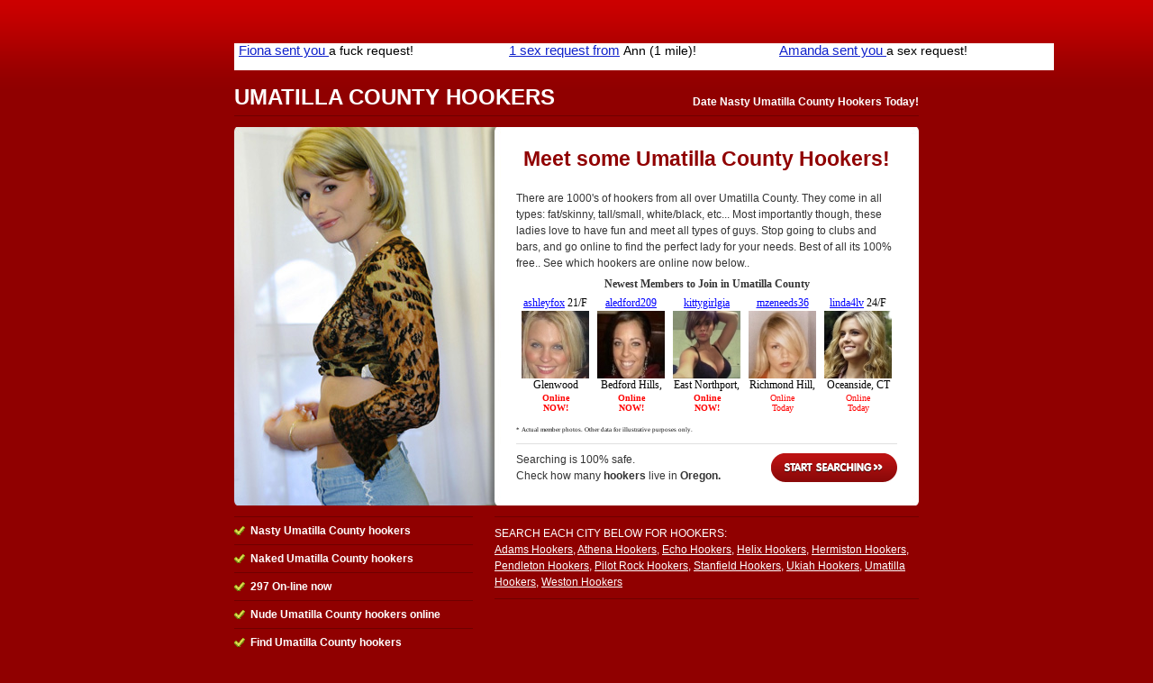

--- FILE ---
content_type: text/html; charset=UTF-8
request_url: http://www.oregonhookers.net/umatilla-county-hookers
body_size: 2806
content:
<!DOCTYPE html PUBLIC "-//W3C//DTD XHTML 1.0 Strict//EN" "http://www.w3.org/TR/xhtml1/DTD/xhtml1-strict.dtd">
<html xmlns="http://www.w3.org/1999/xhtml" xml:lang="en-us" lang="en-us">

  <head>
  
    <title>Umatilla County Hookers - Find A Hoe Near You!</title>
        <meta http-equiv="content-type" content="text/html; charset=utf-8" />
	<meta name="keywords" content="Umatilla County hookers, hookers in Umatilla County Oregon, Umatilla County hookers, Umatilla County Oregon hookers" />
    	<meta name="description" content="Start living your life, & hookup with some hookers in Umatilla County for the funnest times of your life. These guys and girls love to meet discreetly for sex, fun, and much more! Find some Hookers in Umatilla County today." />

    <link rel="shortcut icon" href="public/images/favicon.ico" type="image/x-icon" />
    
    <!-- CSS -->
    <style type="text/css" media="screen">@import "public/css/default1.css";</style>
    <!-- IE Specific Style Sheets -->
    <!--[if lte ie 6]><style type="text/css" media="screen">@import "public/css/ie6.css";</style><![endif]-->
    <!--[if gt ie 6]><style type="text/css" media="screen">@import "public/css/ie7.css";</style><![endif]-->
    
    <!-- JavaScript -->

  </head>

  <body>
  <div id="content">
      
      <!-- !Header Start -->

        <div align="center">
<!-- Ad publisher 910x30 zone start-->
<iframe width="910" height="30" src="http://www.singlesadnetwork.com/adframe-72.html" frameborder="0" allowfullscreen frameborder="0" scrolling="no" marginwidth="0" marginheight="0"></iframe>
<!-- Ad publisher code end-->
       </div><br>
      
      <div id="header">
        
          <h1>
            <span>Umatilla County Hookers</span>
            <em>Date Nasty Umatilla County Hookers Today! </em>
          </h1>
        
      </div> <!-- #header -->

      <!-- Header End -->

      <!-- !Main Content Start -->

    <div id="mainContent">
      
      <div id="primary"> <!-- !primary -->
        
        <div id="gallery"><div align="center"><span style="font-size:23px; color: #900000; font-weight:bold;">Meet some Umatilla County Hookers!</span></div><br>
	<span style="font-size=12px">There are 1000's of hookers from all over Umatilla County. They come in all types: fat/skinny, tall/small, white/black, etc... Most importantly though, these ladies love to have fun and meet all types of guys. Stop going to clubs and bars, and go online to find the perfect lady for your needs. Best of all its 100% free.. See which hookers are online now below..           <iframe src="http://ads.lovercash.com/cgi-bin/ad_generator?only_url=1&u=freesearch&customheader=Newest%20Members%20to%20Join%20in%20Umatilla County&c=&csize=75&hclr=343434&clclr=FFFFFF&bgclr=FFFFFF&tclr=000000&lclr=0000FF&onfclr=FF0000&dhh=16&dfh=32&dnh=16&dch=16&dth=28&js=0&s=AL&niche=&tpl=1&gender=F&r=1&size=s&rows=1&cols=5&hsize=12&tsize=12&lsize=12&fsize=10&tfont=Verdana&trg=_top&showheader=1&showname=1&showage=1&showcity=1&showstate=1&pg=3" width="423" height="182" scrolling="no" marginwidth="0" marginheight="0" frameborder="0"></iframe>
        </div>
        
        <div class="startSearch">
          <a href="http://www.meetlocalfuckbuddies.com/search.py?aff_pg=3&aff_id=freesearch&aff_cp=hookers" rel="nofollow">Start Searching</a> Searching is 100% safe. <br /> Check how many <strong>hookers</strong> live in <strong>Oregon.</strong>
        </div>
                
      </div> <!-- #primary -->

<!--<div align="center">
<span style="font-size:38px;background:#ffff00;color:#000000;font-weight:bold;">Want Action Now? Call The Naughty Chatline Now - </span><span style="font-size:38px;background:#ffff00;color:#ff0000;font-weight:bold;">>> 866-424-4844 <<</span>
</div>-->
      
      <div id="secondary"> <!-- !secondary -->
        <div id="subSecondary">
          <div class="suBox">
            <ul>
              <li>Nasty Umatilla County hookers</li>
              <li>Naked Umatilla County hookers</li>
              <li>297 On-line now</li>
              <li>Nude Umatilla County hookers online</li>
              <li>Find Umatilla County hookers </li>
              <li>Meet Umatilla County hookers</li>
              <li>Single Umatilla County hookers</li>
              <li><u><b>100% Free</b></u> to Join  - <a style='color:#D7DC48;' rel='nofollow' href='http://www.meetlocalfuckbuddies.com/search.py?aff_pg=3&aff_id=freesearch&aff_cp=hookers'><u>Join Today</u></a></li>
            </ul>
          </div> <!-- .subBox -->
        </div> <!-- .subSecondary -->
        
        <div id="mainSecondary">
          <div class="content">
          
          <dl>
	                <dt>Search each city below for Hookers:</dt>
            <dd>
<a href="/adams-hookers">Adams Hookers</a>, <a href="/athena-hookers">Athena Hookers</a>, <a href="/echo-hookers">Echo Hookers</a>, <a href="/helix-hookers">Helix Hookers</a>, <a href="/hermiston-hookers">Hermiston Hookers</a>, <a href="/pendleton-hookers">Pendleton Hookers</a>, <a href="/pilot-rock-hookers">Pilot Rock Hookers</a>, <a href="/stanfield-hookers">Stanfield Hookers</a>, <a href="/ukiah-hookers">Ukiah Hookers</a>, <a href="/umatilla-hookers">Umatilla Hookers</a>, <a href="/weston-hookers">Weston Hookers</a>

	    </dd>
	              </dl>
          
          </div> <!-- .content -->
        </div> <!-- #mainSecondary -->
        
      </div> <!-- #secondary -->
      
    </div> <!-- #mainContent -->

        <div align="center">
<!-- Ad publisher 910x90 zone start-->
<iframe width="910" height="90" src="http://www.singlesadnetwork.com/adframe-73.html" frameborder="0" allowfullscreen frameborder="0" scrolling="no" marginwidth="0" marginheight="0"></iframe>
<!-- Ad publisher code end-->
       </div><br>

      <!-- Main Content End -->
	<table widht=910 align="center">
	<tr>
	 <Td>			<span style="color:#ffffff;">
		Umatilla County is located in the state of Oregon and it features: Umatilla County hookers, Umatilla County hokkers, Umatilla County hooker, Umatilla County hoookers, Umatilla County hookrs. All types of hookers: Asian Hookers in Umatilla County, Black Hookers in Umatilla County, Latin Hookers in Umatilla County, and Local Umatilla County Hookers that are locatd all over.. Check out these South Umatilla County hookers, East Umatilla County Hookers, West Umatilla County hookers, and North Umatilla County hookers

		</span>
	 </td>
	</tr>
	</table>


      <!-- !Footer Start -->

    <div id="footer">
      Copyright <a href="/" style="color:#ffffff">Oregon Hookers</A> 2011-2015. All rights reserved.
    </div> <!-- #footer -->
    
    <!-- Footer End -->
  
  </div> <!-- #content -->

<!-- Ad publisher 300x60 zone start-->
<script type='text/javascript' src='http://singlesadnetwork.com/adjs-105.js'></script>
<!-- Ad publisher code end-->

<!-- Ad publisher Popunder zone start -->
<script type='text/javascript' src='http://www.singlesadnetwork.com/adjs-403.js'></script>
<!-- Ad publisher code end -->

  <script defer src="https://static.cloudflareinsights.com/beacon.min.js/vcd15cbe7772f49c399c6a5babf22c1241717689176015" integrity="sha512-ZpsOmlRQV6y907TI0dKBHq9Md29nnaEIPlkf84rnaERnq6zvWvPUqr2ft8M1aS28oN72PdrCzSjY4U6VaAw1EQ==" data-cf-beacon='{"version":"2024.11.0","token":"76e20f4ba0084ec384d3fe9875a0b2a0","r":1,"server_timing":{"name":{"cfCacheStatus":true,"cfEdge":true,"cfExtPri":true,"cfL4":true,"cfOrigin":true,"cfSpeedBrain":true},"location_startswith":null}}' crossorigin="anonymous"></script>
</body>
</html>

--- FILE ---
content_type: text/html
request_url: http://ads.lovercash.com/cgi-bin/ad_generator?only_url=1&u=freesearch&customheader=Newest%20Members%20to%20Join%20in%20Umatilla%20County&c=&csize=75&hclr=343434&clclr=FFFFFF&bgclr=FFFFFF&tclr=000000&lclr=0000FF&onfclr=FF0000&dhh=16&dfh=32&dnh=16&dch=16&dth=28&js=0&s=AL&niche=&tpl=1&gender=F&r=1&size=s&rows=1&cols=5&hsize=12&tsize=12&lsize=12&fsize=10&tfont=Verdana&trg=_top&showheader=1&showname=1&showage=1&showcity=1&showstate=1&pg=3
body_size: 6269
content:
<!DOCTYPE HTML PUBLIC "-//W3C//DTD HTML 4.01 Transitional//EN"   "http://www.w3.org/TR/html4/loose.dtd">
<html>
<head>
<title></title>
</head>

<body style="margin: 0; color: #000000; background-color: #FFFFFF; font: 12px Verdana;">

<div id="fbm_adgen">
    <div style="text-align: center; padding-top: 7px; width: auto; overflow: hidden; color: #343434; font-size: 12px;">
        <b>Newest Members to Join in Umatilla County</b>
    </div>



<table border="0" cellspacing="3" cellpadding="0" align="center">

    
    <tr>
    
        <td align="center" valign="top" style="font-size: 12px; text-align: center; padding: 3px 3px 0 3px; background-color: #FFFFFF;">

        <div style="overflow:hidden; width:75px; height:16px;">
        
                <a href="http://www.lovercash.com/track.php?s=AL&u=freesearch&pg=3&c=&only_url=1" target="_top" style="color: #0000FF; font-size: 12px;">ashleyfox</a>
        
        
                21/F<br>
         
         </div>

        <a href="http://www.lovercash.com/track.php?s=AL&u=freesearch&pg=3&c=&only_url=1" target="_top" style="color: #0000FF; font-size: 12px;">
            <img src="http://media.lovercash.com/s/ashleyfox_21.jpg" width="75" height="75" border="0" alt="photo">
        </a>

        <div style="overflow:hidden; width:75px; height: 16px;">
        
            Glenwood Landing, CT<br>
        
        </div>

        <div style="overflow:hidden; width:75px; height: 28px;">
        
            <span style="color: #FF0000; font-size: 10px;"><B>Online<BR />NOW!</B></span>
        
        </div>

        </td>
    

        <td align="center" valign="top" style="font-size: 12px; text-align: center; padding: 3px 3px 0 3px; background-color: #FFFFFF;">

        <div style="overflow:hidden; width:75px; height:16px;">
        
                <a href="http://www.lovercash.com/track.php?s=AL&u=freesearch&pg=3&c=&only_url=1" target="_top" style="color: #0000FF; font-size: 12px;">aledford209</a>
        
        
                25/F<br>
         
         </div>

        <a href="http://www.lovercash.com/track.php?s=AL&u=freesearch&pg=3&c=&only_url=1" target="_top" style="color: #0000FF; font-size: 12px;">
            <img src="http://media.lovercash.com/s/aledford20925.jpg" width="75" height="75" border="0" alt="photo">
        </a>

        <div style="overflow:hidden; width:75px; height: 16px;">
        
            Bedford Hills, CT<br>
        
        </div>

        <div style="overflow:hidden; width:75px; height: 28px;">
        
            <span style="color: #FF0000; font-size: 10px;"><B>Online<BR />NOW!</B></span>
        
        </div>

        </td>
    

        <td align="center" valign="top" style="font-size: 12px; text-align: center; padding: 3px 3px 0 3px; background-color: #FFFFFF;">

        <div style="overflow:hidden; width:75px; height:16px;">
        
                <a href="http://www.lovercash.com/track.php?s=AL&u=freesearch&pg=3&c=&only_url=1" target="_top" style="color: #0000FF; font-size: 12px;">kittygirlgia</a>
        
        
                24/F<br>
         
         </div>

        <a href="http://www.lovercash.com/track.php?s=AL&u=freesearch&pg=3&c=&only_url=1" target="_top" style="color: #0000FF; font-size: 12px;">
            <img src="http://media.lovercash.com/s/kittygirlgia.jpg" width="75" height="75" border="0" alt="photo">
        </a>

        <div style="overflow:hidden; width:75px; height: 16px;">
        
            East Northport, CT<br>
        
        </div>

        <div style="overflow:hidden; width:75px; height: 28px;">
        
            <span style="color: #FF0000; font-size: 10px;"><B>Online<BR />NOW!</B></span>
        
        </div>

        </td>
    

        <td align="center" valign="top" style="font-size: 12px; text-align: center; padding: 3px 3px 0 3px; background-color: #FFFFFF;">

        <div style="overflow:hidden; width:75px; height:16px;">
        
                <a href="http://www.lovercash.com/track.php?s=AL&u=freesearch&pg=3&c=&only_url=1" target="_top" style="color: #0000FF; font-size: 12px;">mzeneeds36</a>
        
        
                36/F<br>
         
         </div>

        <a href="http://www.lovercash.com/track.php?s=AL&u=freesearch&pg=3&c=&only_url=1" target="_top" style="color: #0000FF; font-size: 12px;">
            <img src="http://media.lovercash.com/s/mzeneeds_36.jpg" width="75" height="75" border="0" alt="photo">
        </a>

        <div style="overflow:hidden; width:75px; height: 16px;">
        
            Richmond Hill, CT<br>
        
        </div>

        <div style="overflow:hidden; width:75px; height: 28px;">
        
            <span style="color: #FF0000; font-size: 10px;">Online<BR />Today</span>
        
        </div>

        </td>
    

        <td align="center" valign="top" style="font-size: 12px; text-align: center; padding: 3px 3px 0 3px; background-color: #FFFFFF;">

        <div style="overflow:hidden; width:75px; height:16px;">
        
                <a href="http://www.lovercash.com/track.php?s=AL&u=freesearch&pg=3&c=&only_url=1" target="_top" style="color: #0000FF; font-size: 12px;">linda4lv</a>
        
        
                24/F<br>
         
         </div>

        <a href="http://www.lovercash.com/track.php?s=AL&u=freesearch&pg=3&c=&only_url=1" target="_top" style="color: #0000FF; font-size: 12px;">
            <img src="http://media.lovercash.com/s/linda4lv_27.jpg" width="75" height="75" border="0" alt="photo">
        </a>

        <div style="overflow:hidden; width:75px; height: 16px;">
        
            Oceanside, CT<br>
        
        </div>

        <div style="overflow:hidden; width:75px; height: 28px;">
        
            <span style="color: #FF0000; font-size: 10px;">Online<BR />Today</span>
        
        </div>

        </td>
    
    </tr>
    

        
      <tr>
      <td align="center" valign="top" style="font-size: 12px; text-align: center; padding: 3px 3px 0 3px; background-color: #FFFFFF;">
    </td>
    </tr>      
   <!-- http -->    

</table>
             <span style="font-size:5pt;">* Actual member photos. Other data for illustrative purposes only.</span>



   </div> <!-- fbm_adgen -->

</body>
</html>

--- FILE ---
content_type: text/html; charset=UTF-8
request_url: http://www.singlesadnetwork.com/ad_pub/ad-proxy.php?_nocache=1765279158896
body_size: 3577
content:
<!DOCTYPE HTML PUBLIC "-//W3C//DTD HTML 4.01//EN" "http://www.w3.org/TR/html4/strict.dtd">
<html>
<head>
<meta name="description" content="Amanda sent you ">
<meta name="rating" content="General">
<meta name="robots" content="noindex, nofollow">
<meta name="revisit-after" content="2 days">
<title>AP</title>

</head>
<body style='position: relative; background: #ffffff; overflow: hidden;'><div style='float: left;padding: 0px 5px;width: 290px;height: 30px; overflow: hidden;background: #ffffff; '>
<a style="width: 290px;height: 30px; overflow: hidden;text-align:left; vertical-align: top;;" href='http://www.singlesadnetwork.com/passlink.php?d=id%3D1607663%26xp%3DNDAuMDAw%26network%3D51%26c%3D72%26p%3Doregonhookers.net%26ticket%3Da3bc6209bd37333588b6c8cc7d837dfe77d85c43%26_adgroup_id%3D228613%26_placement_id%3D21062%26_publisher_id%3Dfeeder%26_creative_id%3D1607663%26_campaign_id%3D20749%26_zone_id%3D5%26_niche%3Dgeneral%252Csex%252Csingle%26_platform%3D51-feeder%26_track_id%3D%26_aths%3D3ts7nBy-yFMCcfNAjMzL7n6L1bt%26_algo%3Dy' target='_blank'>

	<table style="width: 290px;height: 30px; overflow: hidden;text-align:left; vertical-align: top;; color: #000000; background: #ffffff;"><tr><td style="width: 290px;height: 30px; overflow: hidden;text-align:left; vertical-align: top;; text-align: left;">
		<h1 style='color: #1122cc; display: inline; '>Fiona sent you </h1>
		<h2 style='display: inline; '>a fuck request! </h2>
	</td></tr></table>

</a>
</div>

<div style='float: left;padding: 0px 5px;width: 290px;height: 30px; overflow: hidden;background: #ffffff; '>
<a style="width: 290px;height: 30px; overflow: hidden;text-align:left; vertical-align: top;;" href='http://www.singlesadnetwork.com/passlink.php?d=id%3D1682466%26xp%3DMzYuMDAw%26network%3D51%26c%3D72%26p%3Doregonhookers.net%26ticket%3D594c0fbcef1b0a1078a16599c984eef96abfe85a%26_aths%3D3ts7nBy-yFMCcfNAjMzL7n6L1bt%26_algo%3Dy' target='_blank'>

	<table style="width: 290px;height: 30px; overflow: hidden;text-align:left; vertical-align: top;; color: #000000; background: #ffffff;"><tr><td style="width: 290px;height: 30px; overflow: hidden;text-align:left; vertical-align: top;; text-align: left;">
		<h1 style='color: #1122cc; display: inline; '>1 sex request from</h1>
		<h2 style='display: inline; '>Ann (1 mile)! </h2>
	</td></tr></table>

</a>
</div>

<div style='float: left;padding: 0px 5px;width: 290px;height: 30px; overflow: hidden;background: #ffffff; '>
<a style="width: 290px;height: 30px; overflow: hidden;text-align:left; vertical-align: top;;" href='http://www.singlesadnetwork.com/passlink.php?d=id%3D1687940%26xp%3DMzguMDAw%26network%3D51%26c%3D72%26p%3Doregonhookers.net%26ticket%3D8f56ffd932c448c7c8d07e7619d8c62e1ea7ef11%26_zone_id%3D5%26_aths%3D3ts7nBy-yFMCcfNAjMzL7n6L1bt%26_algo%3Dy' target='_blank'>

	<table style="width: 290px;height: 30px; overflow: hidden;text-align:left; vertical-align: top;; color: #000000; background: #ffffff;"><tr><td style="width: 290px;height: 30px; overflow: hidden;text-align:left; vertical-align: top;; text-align: left;">
		<h1 style='color: #1122cc; display: inline; '>Amanda sent you </h1>
		<h2 style='display: inline; '>a sex request! </h2>
	</td></tr></table>

</a>
</div>

</body>

</html>

--- FILE ---
content_type: text/html; charset=UTF-8
request_url: http://www.singlesadnetwork.com/ad_pub/ad-proxy.php?_nocache=1765279159013
body_size: 4296
content:
<!DOCTYPE HTML PUBLIC "-//W3C//DTD HTML 4.01//EN" "http://www.w3.org/TR/html4/strict.dtd">
<html>
<head>
<meta name="description" content="Housewife Suzy (58) sent you a sex message! ">
<meta name="rating" content="General">
<meta name="robots" content="noindex, nofollow">
<meta name="revisit-after" content="2 days">
<title>AP</title>

</head>
<body style='position: relative; background: #ffffff; overflow: hidden;'><div style='float: left;padding: 0px 5px;width: 290px;height: 90px; overflow: hidden;background: #ffffff; '>
<a style="width: 290px;height: 90px; overflow: hidden;text-align:left; vertical-align: top;;" href='http://www.singlesadnetwork.com/passlink.php?d=id%3D1687404%26xp%3DMzguMDAw%26network%3D51%26c%3D73%26p%3Doregonhookers.net%26ticket%3Db3a7d30824d2ce2e513073e3267866a7108d890c%26_zone_id%3D1%26_aths%3D9ghGk27qZTc067HeDP7eyg_-XCn%26_algo%3Dy' target='_blank'>

	<table style="width: 290px;height: 90px; overflow: hidden;text-align:left; vertical-align: top;; color: #000000; background: #ffffff;"><tr><td style="width: 290px;height: 90px; overflow: hidden;text-align:left; vertical-align: top;; text-align: left">
		<img src='//ww2.cdndeposit.com/0/c/0c594aca543676fd0677cb7b3779d8bdc3bf4607.jpg' style='width: 100px; height: 80px;;float: left; padding-right: 3px'>
		<h1 style='display: inline; color: #1122cc; '>Pamela is typing...</h1>
		<h2 style='display: inline; '>I'm 10 mins from you! Txt me if U wanna fuck!</h2>
	</td></tr></table>

</a>
</div>

<div style='float: left;padding: 0px 5px;width: 290px;height: 90px; overflow: hidden;background: #ffffff; '>
<a style="width: 290px;height: 90px; overflow: hidden;text-align:left; vertical-align: top;;" href='http://www.singlesadnetwork.com/passlink.php?d=id%3D1588359%26xp%3DNDAuMDAw%26network%3D51%26c%3D73%26p%3Doregonhookers.net%26ticket%3Dc7727ec8c320b5832991b466a708ddf8c516481e%26_adgroup_id%3D226093%26_placement_id%3D21062%26_publisher_id%3Dfeeder%26_creative_id%3D1588359%26_campaign_id%3D20546%26_zone_id%3D1%26_niche%3Dgeneral%252Csex%252Csingle%26_platform%3D51-feeder%26_track_id%3D%26_aths%3D9ghGk27qZTc067HeDP7eyg_-XCn%26_algo%3Dy' target='_blank'>

	<table style="width: 290px;height: 90px; overflow: hidden;text-align:left; vertical-align: top;; color: #000000; background: #ffffff;"><tr><td style="width: 290px;height: 90px; overflow: hidden;text-align:left; vertical-align: top;; text-align: left">
		<img src='//ww2.cdndeposit.com/5/2/52926a24b59d3e7c7f62efcf7a8f58999261fcb5.jpg' style='width: 100px; height: 80px;;float: left; padding-right: 3px'>
		<h1 style='display: inline; color: #1122cc; '>You have +2 unread messages! </h1>
		<h2 style='display: inline; '>One is from hot Julie (3 blocks away)!</h2>
	</td></tr></table>

</a>
</div>

<div style='float: left;padding: 0px 5px;width: 290px;height: 90px; overflow: hidden;background: #ffffff; '>
<a style="width: 290px;height: 90px; overflow: hidden;text-align:left; vertical-align: top;;" href='http://www.singlesadnetwork.com/passlink.php?d=id%3D1580363%26xp%3DNDAuMDAw%26network%3D51%26c%3D73%26p%3Doregonhookers.net%26ticket%3D698b9ec96245e0bd42a1e5d0a04500578543f203%26_creative_id%3D1580363%26_browser_short%3Dchrome%2B131%26_niche%3Dgeneral%252Csex%252Csingle%26_zone_id%3D1%26_track_id%3D%26_aths%3D9ghGk27qZTc067HeDP7eyg_-XCn%26_algo%3Dy' target='_blank'>

	<table style="width: 290px;height: 90px; overflow: hidden;text-align:left; vertical-align: top;; color: #000000; background: #ffffff;"><tr><td style="width: 290px;height: 90px; overflow: hidden;text-align:left; vertical-align: top;; text-align: left">
		<img src='//ww2.cdndeposit.com/c/4/c4f678d0f891b434a4f8fb8894699b8d503ceff3.jpg' style='width: 100px; height: 80px;;float: left; padding-right: 3px'>
		<h1 style='display: inline; color: #1122cc; '>Housewife Suzy (58) sent you a sex message! </h1>
		<h2 style='display: inline; '>Click, don't keep her waiting!</h2>
	</td></tr></table>

</a>
</div>

</body>

</html>

--- FILE ---
content_type: text/css
request_url: http://www.oregonhookers.net/public/css/default1.css
body_size: 947
content:
@import "starter.css";

/*Link Colors*/
a:link{ color: #900000; }
a:visited{ color: #900000; }
a:hover{ text-decoration: none; }
a:active{}

/* Headings */
h2{ text-transform: uppercase; }
h3{}
#secondary h3{}
h4{}

html{ background: #900000 url(../images/top_gradient.png) 0 0 repeat-x; }

#content{ width: 760px; margin: 4em auto; }
  #mainContent{}

  #header{ overflow: hidden; width: 100%; border-bottom: 1px solid #6F0000; margin: 0 0 12px 0; }
    #header h1{ margin: 0; color: #fff; }
      #header h1 span{ float: left; font-size: 24px; margin: 0 0 8px 0; text-transform: uppercase; line-height: 100%; }
      #header h1 em{ float: right; font-style: normal; font-weight: bold; text-align: right; margin-top: .9em; line-height: 100%; color: #ffffff; }

  #primary{ overflow: hidden; width: 100%; height: 420px; background: #fff url(../images/pic-1.jpg) 0 0 no-repeat; }
    #gallery{ float: right; display: inline; width: 423px; height: 363px; overflow: hidden; margin: 1.5em 24px 1.5em 0; }
      iframe{ display: block; }
    .startSearch{ float: right; display: inline; width: 423px; margin: -4em 24px 0 0; padding: 8px 0 0 0; border-top: 1px solid #dfdfdf; position: relative; }
      .startSearch *{ margin: 0; }
      .startSearch a{ float: right; width: 140px; height: 32px; background: url(../images/button.png) 0 0 no-repeat; text-indent: -9999px; outline: none !important; position: relative; top: 2px; }
      .startSearch a:active{ background-position: 0 100%; }
  
  #secondary{ overflow: hidden; width: 100%; margin: 11px 0 0 0; padding: 1px 0 0 0; }
    #mainSecondary{ float: right; width: 471px; color: #fff; }
      #mainSecondary a:link, #mainSecondary a:visited, #mainSecondary a:hover{ color: #ffffff; }
        dl{ border-top: 1px solid #6F0000; margin-top: 0; }
          dt{ padding: .75em 0 0; text-transform: uppercase; }
          dd{ margin: 0; padding: 0 0 .75em 0; border-bottom: 1px solid #6F0000; }
    #subSecondary{ float: left; width: 265px; color: #fff; }
      #subSecondary ul{ margin: 0 0 1.5em 0; border-top: 1px solid #6F0000; font-weight: bold; }
        #subSecondary ul li{ margin: 0; padding: .5em 0 .5em 18px; border-bottom: 1px solid #6F0000; background: url(../images/icn_tick.png) 0 .8em no-repeat; }

    #mainSecondary.boxed{ background: url(../images/sec_main.png) 0 0 no-repeat; padding: 6px 0 0 0; color: #343434; }
      #mainSecondary.boxed .content{ background: url(../images/sec_main.png) 0 100% no-repeat; padding: 0 24px 1px 24px; }
        #mainSecondary.boxed a:link, #mainSecondary.boxed a:visited, #mainSecondary.boxed a:hover{ color: #a71b4a; }
        #mainSecondary.boxed dl, #mainSecondary.boxed dd{ border-color: #aaa; }
        #mainSecondary.boxed dl{ margin-top: 1.5em; }

    
    #footer{ margin: 12px 0 0 0; padding: 12px; border-top: 1px solid #4F0000; background: #6F0000; text-align: center; color: #fff; }

--- FILE ---
content_type: application/javascript
request_url: http://singlesadnetwork.com/adjs-105.js
body_size: 1168
content:

	function __693805b68e612servead()
	{

		function buildRequest(data)
		{
			var req = [];
			for(k in data)
			{
				if (typeof(data[k]) == 'string')
					req.push(k+"="+escape(data[k]));
			}
			return '?'+(req.join("&"));
		}


		var _data = {};
		_data._servefrom = "singlesadnetwork.com";
		_data.referer = window.location.href.toString();
		_data.container_id = "105";
		_data.accept_language = "";
		_data.ip = "3.150.132.203";
						

		/* WE DON'T USE CALLBACK!
		function __sloaded_callback_87r9jf(data)
		{
			jsonp.parentNode.removeChild(jsonp);
		}*/

		var jsonp693805b68e612 = document.createElement('script');
		jsonp693805b68e612.setAttribute("type","text/javascript")
		jsonp693805b68e612.setAttribute("defer", "defer");
		jsonp693805b68e612.setAttribute("src", "//www.singlesadnetwork.com/adjs/adjs-proxy.php"+buildRequest(_data));

		buildRequest(_data);

		window.setTimeout(function() {
			document.body.appendChild(jsonp693805b68e612);
			}, 100);
	}

	function __693805b68e612doserve()
	{
		if (document.body)
			__693805b68e612servead();
		else
			window.setTimeout(function() {__693805b68e612doserve();}, 100);
	}

	__693805b68e612doserve();


--- FILE ---
content_type: application/javascript
request_url: http://www.singlesadnetwork.com/adjs-403.js
body_size: 1172
content:

	function __693805b693f09servead()
	{

		function buildRequest(data)
		{
			var req = [];
			for(k in data)
			{
				if (typeof(data[k]) == 'string')
					req.push(k+"="+escape(data[k]));
			}
			return '?'+(req.join("&"));
		}


		var _data = {};
		_data._servefrom = "www.singlesadnetwork.com";
		_data.referer = window.location.href.toString();
		_data.container_id = "403";
		_data.accept_language = "";
		_data.ip = "3.150.132.203";
						

		/* WE DON'T USE CALLBACK!
		function __sloaded_callback_87r9jf(data)
		{
			jsonp.parentNode.removeChild(jsonp);
		}*/

		var jsonp693805b693f09 = document.createElement('script');
		jsonp693805b693f09.setAttribute("type","text/javascript")
		jsonp693805b693f09.setAttribute("defer", "defer");
		jsonp693805b693f09.setAttribute("src", "//www.singlesadnetwork.com/adjs/adjs-proxy.php"+buildRequest(_data));

		buildRequest(_data);

		window.setTimeout(function() {
			document.body.appendChild(jsonp693805b693f09);
			}, 100);
	}

	function __693805b693f09doserve()
	{
		if (document.body)
			__693805b693f09servead();
		else
			window.setTimeout(function() {__693805b693f09doserve();}, 100);
	}

	__693805b693f09doserve();


--- FILE ---
content_type: text/javascript
request_url: http://www.singlesadnetwork.com/ad_pub/adserve.js?v=2
body_size: 8875
content:

/*!
 * SimpleAJAX
 *
 * Simple ajax object for creating ajax calls.
 *
 * Why use SimpleAjax?
 * - Very small, only 2kb minified
 * - Make a asynchrone or synchrone ajax call ( AJAX / SJAX )
 * - Use quick methods get() and post() for GET and POST calls
 * - Use load() method for loading html content and set to given element
 * - Set general settings that will be used by default for every ajax call
 *
 * @version   0.1
 * @author    Victor Villaverde Laan
 * @link      http://www.freelancephp.net/simpleajax-small-ajax-javascript-object/
 * @license   MIT license
 */
var xxSimpleAJAX = xxAjax = {

	xhr: null, // {XMLHttpRequest|ActiveXObject}

	/**
	 * Default ajax settings
	 */
	settings: {
		url: '',
		type: 'GET',
		async: true,
		cache: true,
		data: null,
		contentType: 'application/x-www-form-urlencoded',
		success: null,
		error: null,
		complete: null
	},

	/**
	 * Ajax call
	 * @param {object} options Optional, overwrite the default settings, see ajaxSettings
	 * @return {this} For chaining
	 */
	call: function( options ) {
		var self = this,
			xhr = window.XMLHttpRequest ? new XMLHttpRequest() : new ActiveXObject( 'Microsoft.XMLHTTP' ),
			opts = (function ( s, o ) {
				var opts = {};

				for ( var key in s )
					opts[ key ] = ( typeof o[ key ] == 'undefined' ) ? s[ key ] : o[ key ];

				return opts;
			})( this.settings, options ),
			ready = function () {
				if( xhr.readyState == 4 ){
					if ( xhr.status == 200 ) {
						if ( self.isFunction( opts.success ) )
							opts.success.call( opts, xhr.responseText, xhr.status, xhr );
					} else {
						if ( self.isFunction( opts.error ) )
							opts.error.call( opts, xhr, xhr.status );
					}

					if ( self.isFunction( opts.complete ) )
						opts.complete.call( opts, xhr, xhr.status );
				}
			};

		this.xhr = xhr;

		// prepare options
		if ( ! opts.cache )
			opts.url += (( opts.url.indexOf( '?' ) > -1 ) ? '&' : '?' ) + '_nocache='+ ( new Date() ).getTime();

		if ( opts.data ) {
			if ( opts.type == 'GET' ) {
				opts.url += (( opts.url.indexOf( '?' ) > -1 ) ? '&' : '?' ) + this.param( opts.data );
				opts.data = null;
			} else {
				opts.data = this.param( opts.data );
			}
		}

		// set request
		xhr.open( opts.type, opts.url, opts.async );
		xhr.setRequestHeader( 'Content-type', opts.contentType );

		if ( opts.async ) {
			xhr.onreadystatechange = ready;
			xhr.send( opts.data );
		} else {
			xhr.send( opts.data );
			ready();
		}

		return this;
	},

	/**
	 * Ajax GET request
	 * @param {string} url
	 * @param {string|object} data Containing GET values
	 * @param {function} success Callback when request was succesfull
	 * @return {this} For chaining
	 */
	get: function( url, data, success ) {
		if ( this.isFunction( data ) ) {
			success = data;
			data = null;
		}

		return this.call({
			url: url,
			type: 'GET',
			data: data,
			success: success
		});
	},

	/**
	 * Ajax POST request
	 * @param {string} url
	 * @param {string|object} data Containing post values
	 * @param {function} success Callback when request was succesfull
	 * @return {this} For chaining
	 */
	post: function ( url, data, success ) {
		if ( this.isFunction( data ) ) {
			success = data;
			data = null;
		}

		return this.call({
			url: url,
			type: 'POST',
			data: data,
			success: success
		});
	},

	/**
	 * Set content loaded by an ajax call
	 * @param {DOM node|string} el Can contain an element or the id of the element
	 * @param {string} url The url of the ajax call ( include GET vars in querystring )
	 * @param {string} data Optional, the POST data, when set method will be set to POST
	 * @param {function} complete ptional, callback when loading is completed
	 * @return {this} For chaining
	 */
	load: function ( el, url, data, complete ) {
		if ( typeof el == 'string' )
			el = document.getElementById( el );

		this.call({
			url: url,
			type: data ? 'POST' : 'GET',
			data: data || null,
			complete: complete || null,
			success: function ( html ) {
				try {
					el.innerHTML = html;
				} catch( e ) {
					var ph = document.createElement( 'div' );
					ph.innerHTML = html;

					// empty element content
					while ( el.firstChild )
						el.removeChild( el.firstChild );

					// set new html content
					for( var x = 0, max = ph.childNodes.length; x < max; x++ )
						el.appendChild(  ph.childNodes[ x ] );
				}
			}
		});

		return this;
	},


	/**
	 * Make querystring outof object or array of values
	 * @param {object|array} o Keys/values
	 * @return {string} The querystring
	 */
	param: function ( o ) {
		var s = [];

		for ( var key in o ){
			s.push( encodeURIComponent( key ) +'='+ encodeURIComponent( o[ key ] ) );
		}

		return s.join( '&' );
	},

	/**
	 * Check if argument is function
	 * @param {mixed} o
	 * @return {boolean}
	 */
	isFunction: function ( o ) {
		return ( o && o.constructor && o.constructor.toString().indexOf( 'Function' ) !== -1 );
	}

};




var adserve = function(data)
{
	var that = this;
	var xa = xxAjax;
	
	function success(data)
	{
		if (data.indexOf('http://') == 0 || data.indexOf('https://') == 0)
			window.location = data;
		else
		{
			document.write(data);
		}
	}
	
	var _data = {};
	if (typeof(data) == 'object')
	{
		for (var i in data)
			_data[i] = data[i];
	}
	
	xa.call({url: 'ad_pub/ad-proxy.php',
		type: 'POST',
		async: false, // for synchrone call
		cache: false,
		data: _data,
		success: function( data ) {
			success( data );
		},
		
		error: function () {},
		complete: function() {}
	});	
}



/* Anim FW */
var anim = function(maxDuration, options)
{
	if (typeof(options) == 'undefined')
		options = {};

	this.getOption = function(name, def)
	{
		def = typeof(def) != 'undefined' ? def : false;
		return typeof(options[name])!='undefined' ? options[name] : def;
	}

	this.options = typeof(options)!='undefined' ? options : {};
	this.options.maxDuration = maxDuration;
	this.options.animspeed = this.getOption('animspeed', 3);	
	
	this.step = 0;
	this.animating = false;
	
	this.animCallback = function(step) {};	
	this.finishedCallback = function(forward) {};
	
	this.forward = function()
	{
		if (this.animating === false)
		{
			this.step = Math.min(this.options.maxDuration, Math.max(this.step, 0));
			this.animating = 1;	
			this.animate();
		}
		else
			this.animating = 1;
	}
	
	this.backward = function()
	{
		if (this.animating === false)
		{		
			this.step = Math.max(0, Math.min(this.step, this.options.maxDuration));
			this.animating = -1;	
			this.animate();
		}
		else
			this.animating = -1;
	}
	
	this.lastStep = -1;
	this.animate = function()
	{
		if (this.options.animreverse)
			var _val = Math.max(1,(this.options.maxDuration-this.step)/this.options.animspeed);
		else
			var _val = Math.max(1,(this.step/this.options.animspeed))
	
		if (this.animating == 1)
			this.step += _val;
		else
			this.step -= _val;	
	
		var cbv = Math.ceil(this.step);
		cbv = Math.max(0, cbv);
		cbv = Math.min(this.options.maxDuration, cbv);				
		
		if (this.lastStep != cbv)
		{
			this.lastStep = cbv;
			this.animCallback(cbv);
		}
	
		if (this.step > this.options.maxDuration || this.step<0)
		{
			this.animating = false;	
			this.finishedCallback(this.step > this.options.maxDuration);
		}
		else
		{
			var that = this;
			window.setTimeout(function() {that.animate();}, 20);
		}	
	}
}

function setOpacity(node, percentOpaque)
{
	if (node === false)
		return;
		
	if (percentOpaque == 100)
	{
		node.style.opacity = '';
		node.style.filter = ''; 
		return;
	}
		
	var _vopac = percentOpaque/100;
	if (_vopac < 0.01)
	{
		_vopac = '0';
	}
	else
	{
		if (_vopac < 0.1)
			_vopac = '0.0'+percentOpaque;
	}

	node.style.opacity=_vopac;
	node.style.filter = "alpha(opacity=" + percentOpaque + ")"; 
}



var slide = function()
{
	var el = document.getElementById('anim');
	var el2 = document.getElementById('anim2');
	
	setOpacity(el2, 0);
	setOpacity(el, 50);
	
	
	var a = new anim(120);
	var a2 = new anim(100);
	a.animCallback = function (s)
	{
		//setOpacity(el, 30+(s/2));
		el.style.paddingLeft = s+'px';
		el2.style.paddingLeft = s+'px';
		
		setOpacity(el, 100);
	}
	
	a.finishedCallback = function(f)
	{
		if (f)
		{
			a2.forward();
		}
		else
		{
			setOpacity(el, 50);
		}
	}
	
	a2.animCallback = function(s)
	{
		//setOpacity(el, 80+(s/2));
		setOpacity(el2, s);
	}
	a2.finishedCallback = function (f)
	{
		if (!f)
		{
			a.backward();
		}
	}

	el2.onmouseover = function() {a.forward();};
	el2.onmouseout = function() {a2.backward();};

}

